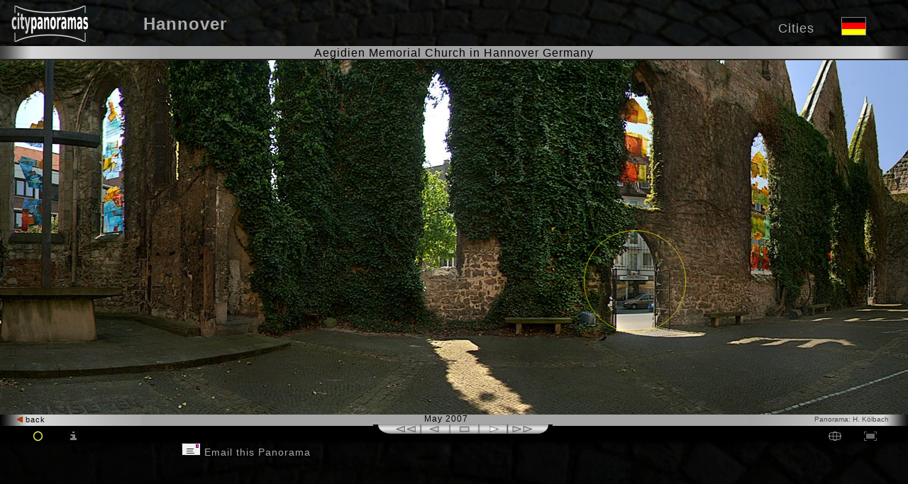

--- FILE ---
content_type: text/html
request_url: https://panorama-cities.net/hannover/aegidienkirche_5c.html
body_size: 3401
content:
<!doctype html>
<html lang="en">
<head>
<meta http-equiv="content-type" content="text/html;charset=utf-8">
<meta http-equiv="cache-control" content="max-age=604800">
<meta http-equiv="content-language" content="en">
<meta name="viewport" content="width=device-width, initial-scale=1.0">
<meta name="copyright" content="Helmut Koelbach">
<meta name="description" content="Aegidien Memorial Church  in Hannover Germany - Widescreen Panorama">
<title>360° Widescreen Panorama Aegidien Memorial Church  Hannover Germany </title>
<link rel="stylesheet" href="../css/simplepanorama.css">
<link rel="stylesheet" type="text/css" href="../css/cine-pano.css">

<link rel="shortcut icon" href="../icon.ico">
<link rel="alternate" hreflang="de" href="https://www.stadtpanoramen.de/hannover/aegidienkirche_5c.html">
<script type="text/javascript" src="../js/jquery-1.11.2.min.js"></script>
<script type="text/javascript" src="../js/modernizr.js"></script>
<script type="text/javascript" src="../js/simple-panorama.min.js"></script>
<script type="text/javascript" src="../js/cinepano-en.js"></script>
<script>
<!-- 
$(function(){pano = new SimplePanorama({'selector': '#pano',
'imagePath': 'panoramas/aegidienkirche_5.jpg',
'modules': ['move_mousedown', 'move_swipe'],
'initialPos':70,
'repeative': true,
'callback': function(){

pano.createCircleHotspot("<a href='new_town_hall_5c.html'><span class='title'>To the New Town Hall &nbsp; 190m</span></a>",407,311,71,"intern");

pano.createRectHotspot("<a href='http://www.erinnernundzukunft.de/index.php?id=97&L=1'><span class='title'>Aegidien Memorial Church </span><span class='title_url'><br>www.erinnernundzukunft.de</span></a>", 634,0,504,377,"extern");

pano.showHotspots("intern",true);
pano.showHotspots("extern",false);
pano.showHotspots("info",false);
pano.showHotspots("screen",false);
var spotcss = $('.sp-hotspot');
var linkInf = $('#linkInfos');
var linktxt = $('.no-touch #linkinfo');
var linktxt_url = $('#link_url');
var t_linktxt = $('.touch #linkinfo');
linktxt_url.hide();
function int_spot(){pano.showHotspots("intern",true);
pano.showHotspots("extern",false);
pano.showHotspots("info",false);
pano.showHotspots("screen",false);
linktxt_url.hide();
spotcss.css({'border-width': '2px', 'border-color': 'rgba(250,250,110,1)', 'background-color': 'rgba(0,0,0,.07)'});
$( "#linkinfo" ).text( "Virtual tour is activated!" );
linkInf.fadeIn();};
function ext_info(){pano.showHotspots("extern",true);
pano.showHotspots("intern",false);
pano.showHotspots("info",false);
pano.showHotspots("screen",false);
spotcss.css({'border-width': '2px', 'border-color': 'rgba(190,190,190,1)', 'background-color': 'rgba(0,0,0,.07)'});
$( "#linkinfo" ).text( "Info links in the panorama are activated!" );
linktxt_url.css({'opacity': 1,'color': 'rgb(210,210,210)'});};
function streets_info(){pano.showHotspots("info",true);
pano.showHotspots("screen",true);
pano.showHotspots("extern",false);
pano.showHotspots("intern",false);
linktxt_url.hide();
spotcss.css({'color':'rgba(0,0,0,0)', 'border-width': '0', 'background-color': 'rgba(0,0,0,0)'});};
function off_info(){pano.showHotspots("intern",false);
pano.showHotspots("extern",false);
pano.showHotspots("info",false);
pano.showHotspots("screen",false);};

$('#hotsp').click(function(){int_spot();
$('#hotsp').hide();
$('#hotsp_hide').show();
$('#off').css({'visibility':'hidden'});
$('#linkinfo').css({'opacity': 1,'color': 'rgb(250,250,90)'});});
$('#hotsp_hide').click(function(){pano.showHotspots("intern",false);
$('#hotsp').show();
$('#hotsp_hide').hide();
linkInf.hide();});

$('#ext').click(function(){ext_info();

$('#hotsp').show();
$('#hotsp_hide').hide();
$('#off').css({'visibility':'visible'});
$('#linkinfo').css({'opacity': 1,'color': 'rgb(210,210,210)'});
linktxt_url.css({'margin-left': '12px','opacity': 1,'color': 'rgb(210,210,210)'});
linkInf.fadeIn();});

$('#off').click(function(){off_info();

$('#hotsp').show();
$('#hotsp_hide').hide();
$('#off').css({'visibility':'hidden'});
linkInf.hide();});
$('.sp-hotspot').on('mouseenter', function(event){spotcss.css({'cursor': 'pointer'});
linktxt.text($(event.target).find('.title').text());
linkInf.fadeIn();});
$('.sp-hotspot').on('mouseleave', function(){linkInf.hide();});
$('.sp-rect').on('mouseenter', function(event){linktxt_url.text($(event.target).find('.title_url').text());
linktxt_url.fadeIn();
spotcss.css({'border-color': 'rgba(190,190,190,1)'});});
$('.sp-rect').on('mouseleave', function(event){linktxt_url.hide();});
$('.sp-hotspot').on('click', function(event){spotxt = $(this).html();
startpos = spotxt.indexOf('href="');
endpos = spotxt.indexOf('"><span');
spotlink = $(this).html().slice(startpos+6 ,endpos);
if (startpos != -1){location.href = spotlink;}
else{t_linktxt.text($(event.target).find('.title').text());}});
$('.sp-container').on("touchend", function(){if (pano.speed.x < 0){pano.setTargetSpeed(-0.1);
button(bus,Bildrr2);tbutton(bus_t,Bildrr2);}
else{pano.setTargetSpeed(0.1)
button(bus,Bildll2);tbutton(bus_t,Bildll2);}});}});
$("#pano").click(function(){button(bus,Bildstop2);tbutton(bus_t,Bildstop2);});
pano.setTargetSpeed(-0.05);button(bus,Bildr2);tbutton(bus_t,Bildr2);
});
//-->
</script>
</head>
<body>
<header>
<div class="whead">
<div id="top">
<div class="logo">
<a href="https://www.panorama-cities.net/" target="_top"><img src="../navpic/logo.png" width="124" height="51" alt="City Panoramas" border="0"></a>
</div>
<div id="city">
<a href="https://www.panorama-cities.net/hannover/hannover_germany.html">Hannover</a>
</div>
<div id="close">
<a href="javascript:window.close()"><img src="../navpic/close.png" width="161" height="15" alt="" border="0"></a>
</div>
</div>
<div id="flag">
<a href="https://www.stadtpanoramen.de/hannover/aegidienkirche.html"><img src="../navpic/de_ico.png" width="35px" height="26px" border="0" title="Aegidienkirche- German Version" alt="German"></a>
</div>
<div id="cities_en">
<a href="https://panorama-cities.net/german_cities/" title="German Cities" class="city-top">Cities</a>
</div>
</div>
</header>
<div id="all">
<div id="panoramaWrapper">
<div id="rahmen_txt">
Aegidien Memorial Church  in Hannover Germany
</div>
<div class="rahmen_w">
<div class="rahmen_wol">
</div>
<div class="rahmen_wor">
</div>
<div class="rahmen_wom"><img src="../navpic/pan.gif" alt="" width="8" height="15">
</div>
</div>
<div id="screen">
<div id="pano">
<div class="loadcircle">
<img src="../navpic/load.gif">
</div>
</div>
<div id="linkInfos">
<div id="linkinfo">
</div>
<div id="link_url">
</div>
</div>
</div>
<div class="rahmen_wu">
<div class="rahmen_wul"><a href="javascript:end()" class="back"><img src="../navpic/pfeil_r.gif" alt="" width="8" height="8" border="0"> back</a>
</div>
<div class="rahmen_wur"><a href="https://www.panorama-cities.net/html/st_kontakt_index.html" class="foto">Panorama: H. Kölbach</a>
</div>
<div class="rahmen_wum">May 2007
</div>
</div>
<div class="all_buttons">
<div class="buttons">
<div id="hotsp" class="but-l" style="">
<img src="../navpic/hotspot.jpg" class="albut" width="18" height="15" title=" Display Panorama Tour Spots " alt="" border="0" name="hotspotname" onmouseleave="tauschhot(hotspotname,hot)" onmouseover="tauschhot(hotspotname,hot_h)">
</div>
<div id="hotsp_hide" class="but-l">
<img src="../navpic/hotspot_hide.jpg" class="albut" width="18" height="15" title=" Hide Panorama Tour Spots " alt="" border="0">
</div>
<div id="ext" class="but-l" style="">
<img src="../navpic/infos.jpg" class="albut" width="18" height="15" title=" Display Info Links " alt="" border="0" name="infosname" onmouseleave="tauschin(infosname,infos)" onmouseover="tauschin(infosname,infos_h)">
</div>
<div id="streets" class="but-l" style="display:none;">
<img src="../navpic/street.jpg" class="albut" width="18" height="15" title=" Display Street names " alt="" border="0" name="streetname" onmouseleave="tauschstr(streetname,street)" onmouseover="tauschstr(streetname,street_h)">
</div>
<div id="off" class="but-l" style="visibility:hidden;">
<img src="../navpic/off.jpg" class="albut" width="18" height="15" name="offname" title=" Hide Infos " alt="" border="0" onmouseleave="tauschoff(offname,off)" onmouseover="tauschoff(offname,off_h)">
</div>
</div>
<div class="noj_rotatbut" >
<img src="../navpic/taste-lll.jpg" class="rotbut" alt="" width="26" height="13"><img src="../navpic/tastenaus.jpg" class="rotmbut" alt="" width="205" height="13" border="0" name="bus" usemap="#busMap"><img src="../navpic/taste-rrr.jpg" class="rotbut" alt="" width="22" height="13" border="0">
</div>
<div class="tch_rotatbut" >
<img src="../navpic/taste-lll.jpg" class="rotbut" alt="" width="39" height="20"><img src="../navpic/tastenaus.jpg" alt="" width="307" height="20" border="0" name="bus_t" usemap="#tbusMap"><img src="../navpic/taste-rrr.jpg" alt="" width="39" height="20" border="0">
</div>
<div class="rbuttons">
<div id="full"><img src="../navpic/fullscreen_d.jpg" class="albut" width="18" height="15" title="Fullsreen View" alt="Fullsreen Button" border="0" name="vbname" onmouseleave="tauschvb(vbname,vb)" onmouseover="tauschvb(vbname,vb_h)" ></div>
<div class="gps-but">
<a href="aegidienkirche_map.html" title="Panorama Location on Hannover Map"><img src="../navpic/gps.jpg"  class="albut" width="18" height="15" alt="" border="0" name="gpsname" onmouseleave="tauschgps(gpsname,gps)" onmouseover="tauschgps(gpsname,gps_h)" ></a>
</div>
</div>
</div>
<div id="foot">
<div id="f_left">
<a href="mailto:?subject=City Panorama%20Aegidien Memorial Church  in Hannover Germany&body=Dear%0D%0A%0D%0AI%20discovered%20a%20nice%20panoramic%20photo%20of%20the%20city%20Hannover%20in%20Germany%0D%0Awww%2Epanorama-cities%2Enet%2Fhannover%2Faegidienkirche%2Ehtml%0D%0A" title="by Email"><img src="../navpic/brief.gif" width="27" height="18" border="0" alt="Email"> Email this Panorama</a>
</div>
</div>
<map name="busMap">
<area shape="rect" coords="0,0,41,13" href="javascript:ll()" title="Schnell links drehen" alt="" onMouseUp="button(bus,Bildll2)" onMouseDown="button(bus,Bildll)">
<area shape="rect" coords="42,0,81,13" href="javascript:l()" title="Links drehen" alt="" onMouseUp="button(bus,Bildl2)" onMouseDown="button(bus,Bildl)">
<area shape="rect" coords="82,0,123,13" href="javascript:stop()" title="Stop" alt="" onMouseUp="button(bus,Bildstop2)" onMouseDown="button(bus,Bildstop)">
<area shape="rect" coords="124,0,164,13" href="javascript:r()" title="Rechts drehen" alt="" onMouseUp="button(bus,Bildr2)" onMouseDown="button(bus,Bildr)">
<area shape="rect" coords="165,0,210,13" href="javascript:rr()" title="Schnell rechts drehen" alt="" onMouseUp="button(bus,Bildrr2)" onMousedown="button(bus,Bildrr)">
</map>
<map name="tbusMap">
<area shape="rect" coords="0,0,62,20" href="javascript:ll()" alt="" onclick="tbutton(bus_t,Bildll2)">
<area shape="rect" coords="63,0,122,20" href="javascript:l()" alt="" onclick="tbutton(bus_t,Bildl2)">
<area shape="rect" coords="123,0,184,20" href="javascript:stop()" alt="" onclick="tbutton(bus_t,Bildstop2)">
<area shape="rect" coords="185,0,246,20" href="javascript:r()" alt="" onclick="tbutton(bus_t,Bildr2)">
<area shape="rect" coords="247,0,307,20" href="javascript:rr()" alt="" onclick="tbutton(bus_t,Bildrr2)">
</map>
<noscript style="color:#ff6666;font-size:20pt"><br>Please enable <a style="color:#ff6666;font-size:20pt;text-decoration:underline" href="https://www.enable-javascript.com/">Javascript </a></noscript>
</div>
</div>
</body>
</html>


--- FILE ---
content_type: text/css
request_url: https://panorama-cities.net/css/simplepanorama.css
body_size: 881
content:
.sp-container {
  position: relative;
  max-height: 100%;
  overflow: hidden;
  }
  .sp-container div {
    position: absolute;
    top: 0;
   }
.sp-hotspot {
  position: absolute;
  border: 1px solid rgba(255,255,0,0.66); 
  } 
.sp-hotspot-content a {
  color:rgba(250,250,110,1);
  overflow:visible;
  }
.sp-rect .sp-hotspot-content {
  width: 100%;
  height: 100%;
    }  
.sp-circ .sp-hotspot-content {
  width: 70%;
  height: 70%;
  left: 15%;
  top: 15%; 
  }   
.no-touch .sp-hotspot:hover {
  border-width:3px;
  border-color:rgba(220,220,110,1);
  }
.no-touch .sp-hotspot a {  
  display:block;
  height:100%;
  color:rgba(0,0,0,0);
  } 
.no-touch .sp-hotspot-content {
  opacity:0;
  }
.no-touch .title_url {
  display:none;
 }
.touch .sp-circ .sp-hotspot-content {
  top:35%;
  left:3%;
  width:96%;
  }
.touch .sp-circ a {
  color:#FFA;
}
.touch .sp-rect a {  
  color:#FFF;
}     
.scInfoBox {
  border: 1px solid gray;
  margin-bottom: 5px;
  padding: 0 1em;
 }


--- FILE ---
content_type: text/css
request_url: https://panorama-cities.net/css/cine-pano.css
body_size: 6191
content:
*{font-family:"Roboto Condensed", sans-serif;letter-spacing:1px;}
body{margin:0;background-color:#000;background:url(../navpic/bg.jpg) no-repeat center center fixed;-webkit-background-size:cover;-moz-background-size:cover;-o-background-size:cover;background-size:cover;}
a{text-decoration:none;}a:hover{color:#fff;}
header{min-width:300px;height:50px;padding:8px;color:rgb(170, 170, 170);background-color:#000;background:url(../navpic/bg.jpg) no-repeat center center fixed;-webkit-background-size:cover;-moz-background-size:cover;-o-background-size:cover;background-size:cover;font-size:18px;z-index:90;}
header a{color:rgb(170, 170, 170);}
header a:hover{color:rgb(250, 250, 250);}
.logo{margin:0 32px 0 0;border:none;float:left;}
#city{margin:12px 0 16px 3%;font-size:24px;font-weight:bold;float:left;}
#cities{margin:0 0 0 32px;float:right;}
.service{margin-top:7px;width:140px;}
.touch .service{margin-top:12px;}
.service a{color:rgb(220, 220, 220);}
#cities_en{margin:22px 22px 0 32px;float:right;}
#flag{max-height:26px;margin:16px 4% 0 16px;float:right;}
#close{padding:0 10px;margin-left:40%;color:#ddd;font-weight:bold;float:left;position:absolute;display:none;}
#all{width:100%;max-height:800px;text-align:center;display:table;z-index:70;}
#panoramaWrapper{clear:left;margin:0 auto;display:table-cell;}
#rahmen_txt{height:100%;width:100%;color:#000;}
div.rahmen_w{margin-top:-19px;border:0;width:100%;min-width:600px;float:left;}
div.rahmen_wol{background-image:url(../navpic/cinebord_l.jpg);width:225px;height:20px;float:left;}
div.rahmen_wom{background-image:url(../navpic/border_m.jpg);height:20px;width:auto;min-width:300px;text-align:center;font-size:14px;}
div.rahmen_wor{background:url(../navpic/cinebord_r.jpg);width:225px;height:20px;float:right;}
#screen{margin:0;clear:left;width:100%;max-height:501px;overflow:hidden;box-shadow:0px 40px 6px #000;background-color:#000;}
#pano{width:100%;height:500px;}
#pano .loadcircle{margin:190px 48%;}
.touch .sp-hotspot{border-color:rgba(255,255,120,0.60);overflow:visible;}
.touch .sp-circ .sp-hotspot-content{top:25%;left:3%;width:96%;opacity:1;}
.touch .sp-rect .sp-hotspot-content{padding:10px;text-align:left;opacity:1;}
.touch .sp-circ a, .touch .sp-rect a{font-size:17px;line-height:16px;text-shadow:2px 3px 4px black;background-color:rgba(50,50,50,0.1);border-radius:0.3em;}
.touch .sp-rect .title_url{font-size:15px;letter-spacing:1px;}
#linkInfos{position:absolute;margin:-30px 0 0 20%;padding:0 4px 0 4px;color:rgba(210,210,110,1);font-weight:bold;background-color:rgba(0,0,0,0.4);border-radius:0.3em;}
#linkinfo{font-size:16px;float:left;color:#D2D26E;}
#link_url{margin:5px 0 0 12px;font-size:14px;float:left;}
.touch #linkinfo{font-size:17px;letter-spacing:2px;color:#D2D26E;}
div.rahmen_wu{margin-top:-1px;width:100%;min-width:600px;height:18px;float:left;}
div.rahmen_wul{background-image:url(../navpic/cine_ul.jpg);margin-right:-3px;width:199px;height:18px;font-size:10px;text-align:left;float:left;}
a.back{margin:2px 0 0 12%;height:15px;font-size:8pt;color:rgb(0,0,0);float:left;}
.touch a.back{display:none;}
div.rahmen_wur{background-image:url(../navpic/cine_ur.jpg);margin-left:-3px;width:221px;height:18px;text-align:right;font-size:14px;box-shadow:5px 10px 6px #000;float:right;}
a.foto{margin:2px 12%;height:15px;color:rgb(70,70,70);float:right;letter-spacing:0;font-size:10px;}
a.foto:hover{color:rgb(0,0,0);}
div.rahmen_wum{background-image:url(../navpic/cine_um.jpg);height:18px;min-width:300px;text-align:center;font-size:12px;}
html.no-touch .all_buttons, html.touch .all_buttons{clear:left;width:100%;max-height:15px;text-align:center;float:left;}
html.no-touch .all_buttons{min-width:605px;}
html.touch .all_buttons{min-width:980px;}
html.no-touch .buttons{margin:0 0 0 1%;width:20%;min-width:150px;float:left;}
html.touch .buttons{margin:5px 0 0 2%;min-width:270px;float:left;}
html.no-touch .but-l, html.touch .but-l{margin:6px 0 0 30px;;float:left;cursor:pointer;}
html.no-touch .but-l{width:20px;height:15px}
html.touch .but-l{width:40px;height:30px}
.touch img.albut{width:27px;height:22px;}
#hotsp_hide{display:none;}
html.touch .noj_rotatbut{display:none;}
html.touch .tch_rotatbut{margin-top:0;width:50%;min-width:385px;float:left;}
html.no-touch .tch_rotatbut{display:none;}
html.no-touch .noj_rotatbut{margin-top:-4px;width:60%;min-width:270px;float:left;}
html.no-touch .rbuttons{margin:-14px 1% 0 0;width:20%;min-width:150px;float:right;}
html.touch .rbuttons{margin:10px 3% 0 0;width:20%;min-width:150px;float:right;}
html.no-touch .gps-but{margin:6px 30px 0 0;width:20px;height:15px;float:right;}
html.touch .gps-but{margin:6px 40px 0 0;width:40px;height:15px;float:right;}
html.no-touch #full{margin:6px 30px 0 0;width:20px;height:15px;cursor:pointer;float:right;}
html.touch #full{margin:6px 30px 0 0;width:40px;height:15px;cursor:pointer;float:right;}
#foot{margin-top:40px;width:100%;font-size:14px;}
.touch #foot{margin-top:80px;font-size:16px;}
#f_left{padding-left:20%;float:left;}
#f_left a{padding-right:2px;background-color:rgba(0,0,0,.2);color:#aaa;}
#f_left a:hover{color:#eee;}
@-ms-viewport{width:device-width;}
@-o-viewport{width:device-width;}
@media screen and (max-width:980px){html.touch .tch_rotatbut{display:none;}
html.touch .all_buttons{min-width:605px;}
}
@media screen and (max-width:610px){#cities, #cities_en, #foot, .rahmen_w, .rahmen_wu, html.no-touch .noj_rotatbut, html.touch #full, html.touch #off{display:none;}
#rahmen_txt{width:100%;margin-left:0;background-color:#aaa;border-top-left-radius:16px;border-top-right-radius:16px;}
html.no-touch .all_buttons, html.touch .all_buttons{min-width:319px;}
html.no-touch .rbuttons{margin-top:0;}
html.touch .rbuttons{margin: 5px 3% 0px 0px;}
html.touch .buttons{min-width:150px;}
}
@media screen and (max-width:400px){html.touch .gps-but{margin:6px 5px 0 0;}
#linkInfos{margin: -42px 3% 0px 3%;}
html.touch .buttons{margin:5px 0 0 -25px}
html.touch .rbuttons{min-width:35px;}
}
@media screen and (max-height:639px){header{display:none;padding:0 0;}
#panoramaWrapper{vertical-align:top;}
#all{margin-top:0;}
}
@media screen and (max-height:540px){#panoramaWrapper{vertical-align:top;}
#all{margin-top:0;}
}

--- FILE ---
content_type: text/javascript
request_url: https://panorama-cities.net/js/simple-panorama.min.js
body_size: 8262
content:
(function(){window.SimplePanorama=function(){function a(b){var c,d,e;if(this.maxPos={x:0,y:0},this.size={x:0,y:0},this.elem=null,this.img=null,this.subElem=null,this.pos={x:0,y:0},this.targetSpeed={x:0,y:0},this.speed={x:0,y:0},this.hsCounter=0,this.isRepeative=null,this.moduleData={},this.hotspots={},this.offset=0,this.speedOverride={x:!1,y:!1},e=b.elem,!e&&b.selector&&(e=$(b.selector)),!e.length)throw'No DOM element supplied for panorama, use "elem" or "selector."';if(this.elem=$('<div class="sp-container"></div>'),c=b.imagePath,!c)throw'No image path supplied for panorama, use "imagePath".';b.initialPos&&(this.pos.x=e.innerWidth()/2-b.initialPos),this.isRepeative=void 0===b.repeative?!0:b.repeative,this.img=new Image,d=this,this.img.onload=function(){var f,g,h,i,j;for(d.elem.css("height",this.height+"px"),g="<div>",h=d.isRepeative?2:0,f=i=0;h>=0?h>=i:i>=h;f=h>=0?++i:--i)g+='<img class="sp-image sp-number_'+f+'" src="'+c+'" alt="Panorama" />';return d.elem.html(g+"</div>"),d.subElem=$(d.elem.children()[0]),d.offset=d.isRepeative?this.width:0,d.subElem.css({width:this.width*(h+1)+"px",left:"-"+d.offset+"px"}),d.lastTick=(new Date).getTime(),d.updateSpeedTicks=0,window.setInterval(function(){return d._updatePano()},1),d.elem.mousedown(function(a){return a.preventDefault()}),d.elem.attr("oncontextmenu","return false;"),b.modules&&$.each(b.modules,function(b,c){return d.moduleData[c]={},a.modules[c](d,d.moduleData[c])}),e.html(d.elem),$(window).trigger("resize"),null!=(j=b.callback)&&j.call(d),$(d).trigger("loaded")},$(window).resize(function(){return d.size.x=d.img.width<d.elem.width()?d.img.width:d.elem.parent().innerWidth(),d.size.y=d.img.height<d.elem.height()?d.img.height:d.elem.parent().innerHeight(),d.elem.css("width",d.width+"px"),d.maxPos.x=d.isRepeative?d.img.width:d.img.width-d.size.x,d.maxPos.y=d.img.height-d.size.y}),this.img.src=c}return a.modules={},a.use3DTransform=Modernizr.csstransforms3d&&(navigator.userAgent.indexOf("Safari")<0||navigator.userAgent.indexOf("Chrome")>-1),a.prototype._updateSpeed=function(){return this.speedOverride.x?(this.speed.x=this.speedOverride.x,this.speedOverride.x=!1):this.speed.x=(1.8*this.speed.x+.2*this.targetSpeed.x)/2,this.speedOverride.y?(this.speed.y=this.speedOverride.y,this.speedOverride.y=!1):this.speed.y=(1.8*this.speed.y+.2*this.targetSpeed.y)/2},a.prototype.setCurrentSpeed=function(a,b){return null==b&&(b=!1),a&&(this.speedOverride.x=a),b?this.speedOverride.y=b:void 0},a.prototype.setTargetSpeed=function(a,b){return null==b&&(b=0),this.targetSpeed.x=a,this.targetSpeed.y=b},a.prototype._boundCoordinate=function(a,b){return a>0?0:-b>a?-b:a},a.prototype._updatePano=function(){var b,c,d,e,f;return e=(new Date).getTime(),d=e-this.lastTick,this.lastTick=e,this.updateSpeedTicks+=d,this.updateSpeedTicks>50&&(this._updateSpeed(),this.updateSpeedTicks=0),null!==this.subElem?(b=this.pos.x+this.speed.x*d,c=this.pos.y+this.speed.y*d,this.pos.x=this.isRepeative?b%this.maxPos.x:this._boundCoordinate(b,this.maxPos.x),this.pos.y=this._boundCoordinate(c,this.maxPos.y),a.use3DTransform?(f="translate3D("+this.pos.x+"px, "+this.pos.y+"px, 0)",this.subElem.css({"-o-transform":f,"-webkit-transform":f,"-moz-transform":f,"-ms-transform":f,transform:f})):(this.subElem.css("left",this.pos.x-this.offset+"px"),this.subElem.css("top",this.pos.y+"px"))):void 0},a.prototype.createCircleHotspot=function(a,b,c,d,e){var f;return f=this._prepareHotspot(a,"sp-circ",b-d,c-d,2*d,2*d),f.css("border-radius",d+"px"),this._populateTripleBuffer(f,e),this.hsCounter},a.prototype.createRectHotspot=function(a,b,c,d,e,f){var g;return g=this._prepareHotspot(a,"sp-rect",b,c,d,e),this._populateTripleBuffer(g,f),this.hsCounter},a.prototype._prepareHotspot=function(a,b,c,d,e,f){var g;return g=$('<div class="sp-number-'+ ++this.hsCounter+" sp-hotspot "+b+'"><div class="sp-hotspot-content">'+a+"</div></div>"),g.css({left:c+"px",top:d+"px",width:e+"px",height:f+"px"}),g},a.prototype.getRelativePos=function(a,b){var c,d,e;return c=this.elem.offset().left,e=this.elem.offset().top,d=new Object,d.x=Math.floor(a-c+this.img.width-this.pos.x),d.x%=this.img.width,d.y=Math.floor(b-e),d.y<0&&(d.y=0),d},a.prototype.getRotation=function(){return this.getRelativePos(this.elem.offset().left,0).x},a.prototype._populateTripleBuffer=function(a,b){var c,d,e;return this.hotspots[b]||(this.hotspots[b]=[]),this.isRepeative&&(c=a.clone(),d=a.clone(),e=parseInt(a.css("left").slice(0,-2)),c.css("left",e+this.img.width+"px"),d.css("left",e+2*this.img.width+"px"),this.subElem.append(c,d),this.hotspots[b].push(c,d)),this.subElem.append(a),this.hotspots[b].push(a)},a.prototype.showHotspots=function(a,b){var c,d,e,f,g;if(null==b&&(b=!0),this.hotspots[a]){for(f=this.hotspots[a],g=[],d=0,e=f.length;e>d;d++)c=f[d],b?g.push($(c).show()):g.push($(c).hide());return g}},a.prototype.removeHotspots=function(a){var b,c,d,e;if(this.hotspots[a]){for(e=this.hotspots[a],c=0,d=e.length;d>c;c++)b=e[c],$(b).remove();return this.hotspots[a]=[]}},a}()}).call(this),function(){SimplePanorama.modules.move_mousedown=function(a,b){return a.elem.on("mousedown",function(c){return 1===c.which?(b.mouseStart={x:c.pageX,y:c.pageY},a.elem.css("cursor","move"),c.preventDefault()):void 0}),$("*").on("mousemove",function(c){return void 0!==b.mouseStart?a.setTargetSpeed((b.mouseStart.x-c.pageX)/$(window).width()*3,(b.mouseStart.y-c.pageY)/$(window).height()*3):void 0}),$("*").on("mouseup",function(c){return void 0!==b.mouseStart&&1===c.which?(a.setTargetSpeed(0),a.elem.css("cursor","auto"),b.mouseStart=void 0):void 0})}}.call(this),function(){SimplePanorama.modules.move_mousehover=function(){return function(a){return a.elem.on("mousemove",function(b){var c;return a.setTargetSpeed(2-(b.pageX-a.elem.position().left)/a.elem.width()*4),c=a.targetSpeed.x>0?a.targetSpeed.x<1:a.targetSpeed.x>-1,c?a.setTargetSpeed(0):void 0})}}}.call(this),function(){SimplePanorama.modules.move_swipe=function(a,b){return a.elem.on("touchstart",function(c){return b.touchStart={x:c.originalEvent.touches[0].pageX,y:c.originalEvent.touches[0].pageY},a.setTargetSpeed(0)}),$("*").on("touchmove",function(c){var d,e;return void 0!==b.touchStart?(e={x:c.originalEvent.changedTouches[0].pageX,y:c.originalEvent.changedTouches[0].pageY},d={x:(e.x-b.touchStart.x)/100,y:(e.y-b.touchStart.y)/100},Math.abs(d.x)<Math.abs(a.speed.x)&&(d.x=!1),Math.abs(d.y)<Math.abs(a.speed.y)&&(d.y=!1),a.setCurrentSpeed(d.x,d.y),b.touchStart=e):void 0}),$("*").on("touchend",function(){return void 0!==b.touchStart?b.touchStart=void 0:void 0})}}.call(this),function(){SimplePanorama.modules.move_touch=function(a,b){return a.elem.on("touchstart",function(a){return b.touchStart={x:a.originalEvent.touches[0].pageX,y:a.originalEvent.touches[0].pageY}}),$("*").on("touchmove",function(c){return void 0!==b.touchStart?a.setTargetSpeed((b.touchStart.x-c.originalEvent.touches[0].pageX)/200,(b.touchStart.y-c.originalEvent.touches[0].pageY)/200):void 0}),$("*").on("touchend",function(){return void 0!==b.touchStart?(a.setTargetSpeed(0),b.touchStart=void 0):void 0})}}.call(this),function(){SimplePanorama.modules.show_coordinates=function(a){var b,c,d,e,f,g;return b=$('<div class="scInfoBox"><p></p><p></p><p></p></div>'),d={},c={},f={},e="SCTemp_9012457832451",g=function(){return $(b.children("p")[0]).html("Cursor: "+d.x+" "+d.y+"<br />Rotation: "+a.getRotation()),f.path&&($(b.children("p")[1]).html("Rechteck: "+f.path),f={}),c.path?($(b.children("p")[2]).html("Kreis: "+c.path),c={}):void 0},$(a).on("loaded",function(){return b.insertBefore(a.elem),setInterval(g,1e3/30)}),a.elem.on("mousedown",function(a){switch(a.which){case 3:return f.start=d;case 2:return c.pos=d}}),$("*").on("mouseup",function(a){switch(a.which){case 3:return f.path=f.x+","+f.y+","+(f.x+f.w)+","+(f.y+f.h);case 2:return c.path=c.pos.x+","+c.pos.y+","+c.r}}),$("*").on("contextmenu",function(){return!(f.start||c.pos)}),$("*").on("mousemove",function(b){return d=a.getRelativePos(b.pageX,b.pageY),f.start&&(f.w=Math.abs(d.x-f.start.x),f.h=Math.abs(d.y-f.start.y),f.x=Math.min(d.x,f.start.x),f.y=Math.min(d.y,f.start.y),a.removeHotspots("rect"+e),a.createRectHotspot("",f.x,f.y,f.w,f.h,"rect"+e)),c.pos?(c.r=Math.max(Math.abs(c.pos.x-d.x),Math.abs(c.pos.y-d.y)),a.removeHotspots("circ"+e),a.createCircleHotspot("",c.pos.x,c.pos.y,c.r,"circ"+e)):void 0})}}.call(this);